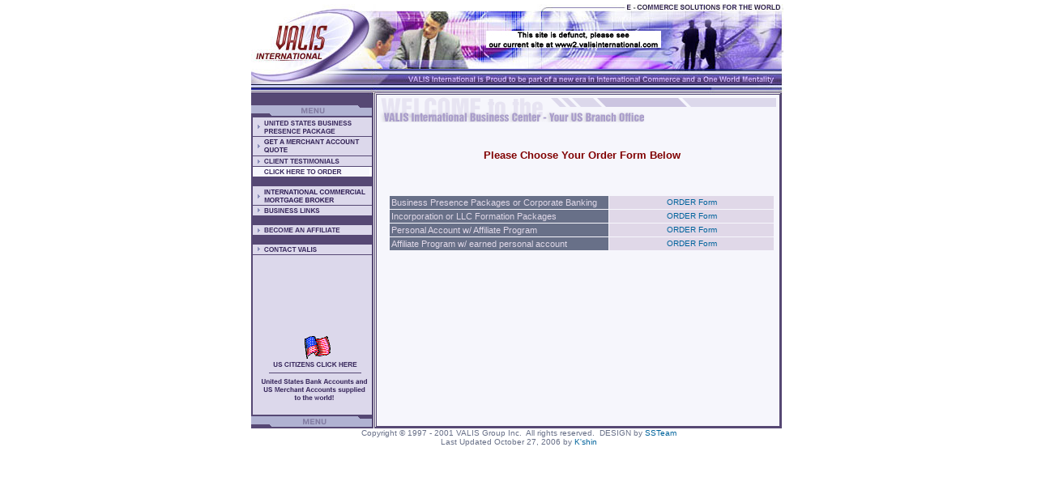

--- FILE ---
content_type: text/html; charset=windows-1252
request_url: https://valis.org/order/
body_size: 2555
content:
<html>
<head>
<meta http-equiv="Content-Language" content="en-us">

<title>Welcome to VALIS International !</title>
<meta http-equiv="Content-Type" content="text/html; charset=windows-1252">
<script language="JavaScript">function MM_swapImgRestore(){var i,x,a=document.MM_sr;for(i=0;a&&i<a.length&&(x=a[i])&&x.oSrc;i++)x.src=x.oSrc;}function MM_preloadImages(){var d=document;if(d.images){if(!d.MM_p)d.MM_p=new Array();var i,j=d.MM_p.length,a=MM_preloadImages.arguments;for(i=0;i<a.length;i++)if(a[i].indexOf("#")!=0){d.MM_p[j]=new Image;d.MM_p[j++].src=a[i];}}}function MM_findObj(n,d){var p,i,x;if(!d)d=document;if((p=n.indexOf("?"))>0&&parent.frames.length){d=parent.frames[n.substring(p+1)].document;n=n.substring(0,p);}if(!(x=d[n])&&d.all)x=d.all[n];for(i=0;!x&&i<d.forms.length;i++)x=d.forms[i][n];for(i=0;!x&&d.layers&&i<d.layers.length;i++)x=MM_findObj(n,d.layers[i].document);if(!x&&document.getElementById)x=document.getElementById(n);return x;}function MM_swapImage(){var i,j=0,x,a=MM_swapImage.arguments;document.MM_sr=new Array;for(i=0;i<(a.length-2);i+=3)if((x=MM_findObj(a[i]))!=null){document.MM_sr[j++]=x;if(!x.oSrc)x.oSrc=x.src;x.src=a[i+2];}}</script>
<link rel="stylesheet" href="../styles/css.st" type="text/css">
<script language="JavaScript">function MM_reloadPage(init){if(init==true)with(navigator){if((appName=="Netscape")&&(parseInt(appVersion)==4)){document.MM_pgW=innerWidth;document.MM_pgH=innerHeight;onresize=MM_reloadPage;}}else if(innerWidth!=document.MM_pgW||innerHeight!=document.MM_pgH)location.reload();}MM_reloadPage(true);</script>
</head>

<body bgcolor="#FFFFFF" text="#000000" leftmargin="5" topmargin="5" marginwidth="5" marginheight="5" onLoad="MM_preloadImages('../images/m02h.gif','../images/m03h.gif','../images/m04h.gif','../images/m05h.gif','../images/m06h.gif','../images/m08h.gif','../images/m01h.gif')" link="#000066" vlink="#000066" alink="#000066">
<table width="100%" border="0" cellspacing="0" cellpadding="0">
  <tr>
    <td valign="top" align="center"> 
      <div align="center">
        <map name="Map"> 
          <area shape="poly" coords="16,42,76,5,139,11,141,46,116,68,81,84,54,92,22,96,4,89,4,64" href="../default.html" target="_parent" alt="Home" title="Home">
        </map>
      </div>
      <table width="660" border="0" cellspacing="0" cellpadding="0">
        <tr> 
          <td colspan="3">
          <img src="../images/top01.jpg" vspace="0" hspace="0" border="0" usemap="#Map" width="148" height="112"><img src="../images/top02.jpg" width="509" height="112"></td>
        </tr>
        <tr> 
          <td background="../images/menu_bkg.gif" width="155" valign="top"> 
            <table width="155" border="0" cellspacing="0" cellpadding="0">
              <tr>
                <td><img src="../images/menu00.gif" width="155" height="27"></td>
              </tr>
              <tr>
                <td>
                <a class="link" href="../usbpp/default.html" onMouseOut="MM_swapImgRestore()" onMouseOver="MM_swapImage('Image20','','../images/m01h.gif',1)" target="_parent">
                <img name="Image20" border="0" src="../images/m01p.gif" width="155" height="24"></a></td>
              </tr>
              <tr>
                <td>
                <a class="link" onMouseOut="MM_swapImgRestore()" onMouseOver="MM_swapImage('Image12','','../images/m02h.gif',1)" target="_parent" href="http://valisinternational.com/quote/default.html">
                <img name="Image12" border="0" src="../images/m02p.gif" width="155" height="24"></a></td>
              </tr>
              <tr>
                <td>
                <a class="link" href="../testimonials/default.html" onMouseOut="MM_swapImgRestore()" onMouseOver="MM_swapImage('Image13','','../images/m03h.gif',1)" target="_parent">
                <img name="Image13" border="0" src="../images/m03p.gif" width="155" height="13"></a></td>
              </tr>
              <tr>
                <td height="0">
                <img name="Image14" border="0" src="../images/m04a.gif" width="155" height="13"></td>
              </tr>
              <tr>
                <td height="0">
                <img src="../images/m_s.gif" vspace="0" hspace="0" border="0" width="155" height="11"></td>
              </tr>
              <tr>
                <td height="0">
                <a class="link" onMouseOut="MM_swapImgRestore()" onMouseOver="MM_swapImage('Image16','','../images/m05h.gif',1)" target="_parent" href="http://valisinternational.com/mortgage_broker/default.html">
                <img name="Image16" border="0" src="../images/m05p.gif" width="155" height="24"></a></td>
              </tr>
              <tr>
                <td height="0">
                <a class="link" href="../bizlinks/default.html" onMouseOut="MM_swapImgRestore()" onMouseOver="MM_swapImage('Image17','','../images/m06h.gif',1)" target="_parent">
                <img name="Image17" border="0" src="../images/m06p.gif" width="155" height="13"></a></td>
              </tr>
              <tr>
                <td height="0">
                <img src="../images/m_s.gif" vspace="0" hspace="0" border="0" width="155" height="11"></td>
              </tr>
              <tr>
                <td height="0">
                <a class="link" href="../affiliate/default.html" onMouseOut="MM_swapImgRestore()" onMouseOver="MM_swapImage('Image19','','../images/m07h.gif',1)" target="_parent">
                <img name="Image19" border="0" src="../images/m07p.gif" width="155" height="13"></a></td>
              </tr>
              <tr>
                <td height="0">
                <img src="../images/m_s.gif" vspace="0" hspace="0" border="0" width="155" height="11"></td>
              </tr>
              <tr>
                <td height="0">
                <a class="link" href="../contact/default.html" onMouseOut="MM_swapImgRestore()" onMouseOver="MM_swapImage('Image21','','../images/m08h.gif',1)" target="_parent">
                <img name="Image21" border="0" src="../images/m08p.gif" width="155" height="14"></a></td>
              </tr>
              <tr> 
                <td height="100"></td>
              </tr>
              <tr> 
                <td align="center"> 
                  <div align="center">
                    <img src="../images/flag_us.gif" border="0" usemap="#Map2" width="130" height="79"> 
                    <map name="Map2"> 
                      <area shape="rect" coords="10,29,120,41" href="../usa/default.html" target="_parent">
                    </map>
                    <br>
                    <br>
                    <img src="../images/menu_bot.gif" vspace="0" hspace="0" border="0" width="155" height="14"></div>
                </td>
              </tr>
            </table>
          </td>
          <td width="497" background="../images/main_bkg.gif" align="left" valign="top">
            <table width="497" border="0" cellspacing="0" cellpadding="0">
              <tr> 
                <td colspan="2">
                <img src="../images/nazvansst.gif" vspace="0" hspace="0" border="0" width="497" height="34"></td>
              </tr>
              <tr> 
                <td width="0"> 
                  <p> 
                  <img src="../images/transparent.gif" width="15" height="10" vspace="0" hspace="0" border="0"></p>
                </td>
                <td valign="top" width="482"> 
                  <table width="100%" border="0" cellspacing="0" cellpadding="0" height="187">
                    <tr> 
                      <td height="81"> 
                        <div align="center">
                          <p class="titletext">
                          <b><span class="titletext"><font color="#800000">
                          Please Choose Your Order Form Below</font></span></b></div>
                      </td>
                      <td rowspan="3" height="187"> 
                        &nbsp;</td>
                    </tr>
                    <tr> 
                      <td height="87"> 
                        <table border="0" cellspacing="1" width="100%" bordercolor="#FFFFFF" cellpadding="2">
                          <tr>
                                  <td width="57%" class="titletext" bgcolor="#687088" bordercolor="#FFFFFF" nowrap>
                                  <span class="tabletext">Business Presence 
                                  Packages or Corporate Banking</span></td>
                                  <td width="43%" align="center" class="titletext" bordercolor="#FFFFFF" bgcolor="#E0D8E8" nowrap>
                                  <span class="link">
                                  <a class="link" href="https://secure.valisinternational.com?pg=join">ORDER Form</a></span></td>
                                  </tr>
                          <tr>
                                  <td width="57%" class="titletext" bgcolor="#687088" bordercolor="#FFFFFF" nowrap>
                                  <span class="tabletext">Incorporation or LLC 
                                  Formation Packages</span></td>
                                  <td width="43%" align="center" class="titletext" bordercolor="#FFFFFF" bgcolor="#E0D8E8" nowrap>
                                  <a class="link" href="https://secure.valisinternational.com?pg=join">ORDER Form</a></td>
                                  </tr>
                          <tr>
                                  <td width="57%" class="titletext" bgcolor="#687088" bordercolor="#FFFFFF" nowrap>
                                  <span class="tabletext">Personal Account w/ 
                                  Affiliate Program</span></td>
                                  <td width="43%" align="center" class="titletext" bordercolor="#FFFFFF" bgcolor="#E0D8E8" nowrap>
                                  <a class="link" href="https://secure.valisinternational.com?pg=join">ORDER Form</a></td>
                                  </tr>
                          <tr>
                                  <td width="57%" class="titletext" bgcolor="#687088" bordercolor="#FFFFFF" nowrap>
                                  <span class="tabletext">Affiliate Program w/ 
                                  earned personal account</span></td>
                                  <td width="43%" align="center" class="titletext" bordercolor="#FFFFFF" bgcolor="#E0D8E8" nowrap>
                                  <a class="link" href="https://secure.valisinternational.com?pg=join">ORDER Form</a></td>
                                  </tr>
                        </table>
                      </td>
                    </tr>
                    <tr> 
                      <td height="19"> 
                        &nbsp;</td>
                    </tr>
                    </table>
                </td>
              </tr>
            </table>
          </td>
          <td width="8" background="../images/line.gif">&nbsp;</td>
        </tr>
        <tr> 
          <td colspan="3" valign="top"> 
            <div align="center" class="normaltext"><font color="#000066">
              <img src="../images/bottom.gif" width="660" height="3"><br>
              </font><span class="smalltext">Copyright © 1997 - 2001 VALIS 
              Group Inc.&nbsp; All rights reserved.&nbsp; DESIGN by <a class="link" href="http://ssteam-studio.hypermart.net" target="_blank">SSTeam</a><br>
              Last Updated 
              <!--webbot bot="Timestamp" S-Type="REGENERATED"
            S-Format="%B %d, %Y" startspan -->October 27, 2006<!--webbot bot="Timestamp" i-checksum="30733" endspan -->
              by <a class="link" href="mailto:webmaster@valisinternational.com">K'shin</a>
              </span></div>
          </td>
        </tr>
      </table>
    </td>
  </tr>
</table>
</body>
</html>